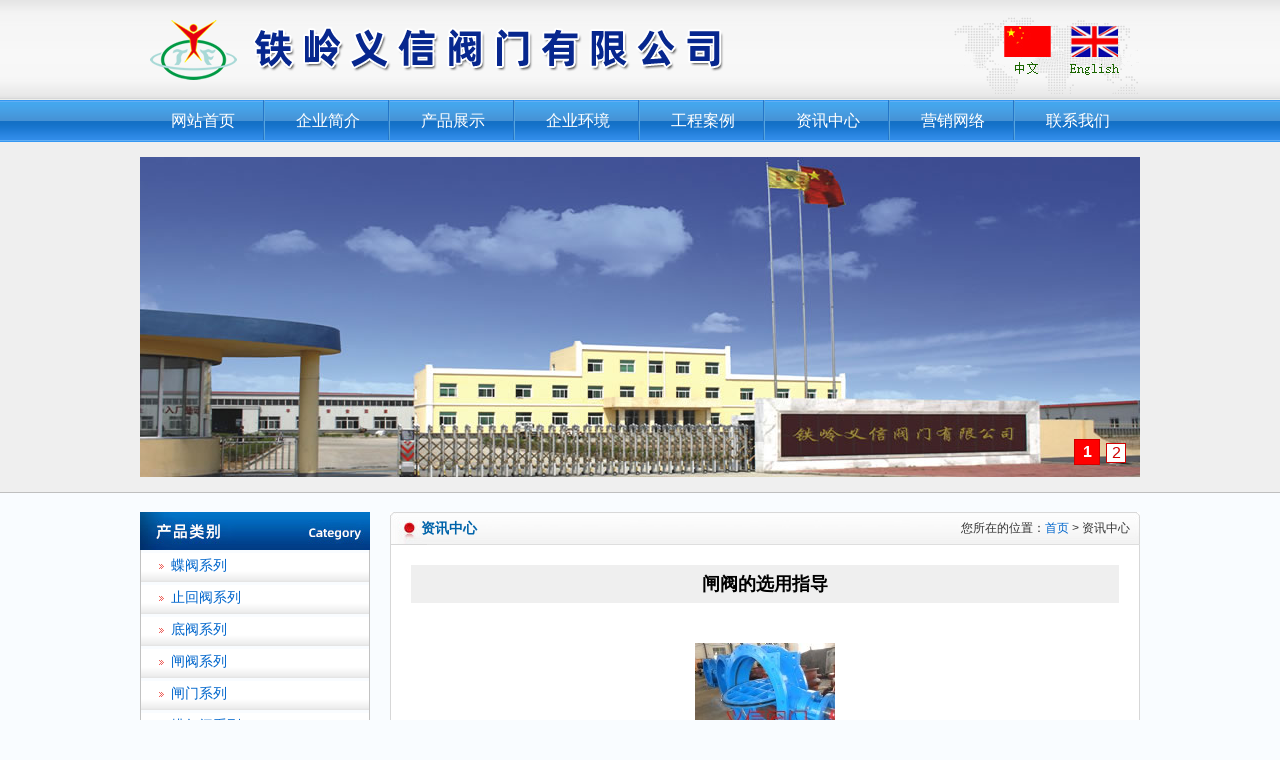

--- FILE ---
content_type: text/html
request_url: http://tlyxfm.com/news_show_38.html
body_size: 3407
content:
<!DOCTYPE html>
<html lang="zh-CN">
<head>
    <meta charset="UTF-8">
    <title>铁岭阀门厂|铁岭义信阀门有限公司</title>
    <Meta name="Keywords" Content="铁岭大口径阀门生产商，铁岭阀门厂，铁岭阀门">
    <Meta name="Description" Content="负责人王瑞先生手机：18804109581，提供优质大口径阀门系列产品，研发设计能力强，铁岭阀门厂具有七十多年制造历史。">
    <link href="/css/article.css" rel="stylesheet" type="text/css" />
</head>
<body>
<div class="clearfix grid">
    <div class="gbox">
        <div class="wrap">
            <div class="clearfix grid">
                <div class="gbox"><img src="/images/top.png" width="1000" height="100" usemap="#top" border="0">
                    <map name="top" id="top">
                        <area shape="rect" coords="864,26,912,77" href="/index.html">
                        <area shape="rect" coords="931,25,980,77" href="/en/index.html">
                    </map>
                </div>
            </div>
            <div class="clearfix grid">
                <div class="gbox menu">
                    <ul>
                        <li><a href="/index.html">网站首页</a></li>
                        <li><a href="/company.html">企业简介</a></li>
                        <li><a href="/product.html">产品展示</a></li>
                        <li><a href="/envir.html">企业环境</a></li>
                        <li><a href="/case.html">工程案例</a></li>
                        <li><a href="/news.html">资讯中心</a></li>
                        <li><a href="/web.html">营销网络</a></li>
                        <li class="last"><a href="/contact.html">联系我们</a></li>
                    </ul>
                </div>
            </div>
            <div class="clearfix grid p15">
                <div class="gbox baner">
                    <div class="slider">
                        <div class="conbox">
                            <div><img width="1000" height="320" src="/uppic/2014/7/thumb_4677393E606414F47DD4495231019243E2DC9849.jpg"></div>
                            <div><img width="1000" height="320" src="/uppic/2014/7/thumb_12003EA8CE9CFA5356A8AAF13750251451192FC9.jpg"></div>
                        </div>
                        
                        <div class="switcher">
                            <a href="javascript:void(0);" class="cur">1</a><a href="javascript:void(0);">2</a>
                        
                        </div>
                    </div><!--slider end-->
                </div>
            </div>
            <div class="clearfix grid">
                <div class="gbox main">
                    <div class="fl sidebar">
                        <div class="clearfix grid">
                            <div class="gbox class-list">
                                <h3><img src="/images/bg1.jpg" width="230" height="38"></h3>
                                <ul>
                                    <li><a href="/product_cate_1.html">蝶阀系列</a></li>
                                    <li><a href="/product_cate_2.html">止回阀系列</a></li>
                                    <li><a href="/product_cate_3.html">底阀系列</a></li>
                                    <li><a href="/product_cate_4.html">闸阀系列</a></li>
                                    <li><a href="/product_cate_5.html">闸门系列</a></li>
                                    <li><a href="/product_cate_6.html">排气阀系列</a></li>
                                    <li><a href="/product_cate_7.html">调节阀系列</a></li>
                                    <li><a href="/product_cate_8.html">拍门系列</a></li>
                                    <li><a href="/product_cate_9.html">其它系列</a></li>
                                </ul>
                            </div>
                        </div>
                        <div class="clearfix grid mt10">
                            <div class="gbox"><img src="/images/bg7.jpg" width="230" height="94"></div>
                        </div>
                    </div>
                    <div class="fr right-box">
                        <div class="clearfix grid">
                            <div class="gbox content">
                                <h3 class="content-title">
                                    <p class="title">资讯中心</p>
                                    <p class="more">您所在的位置：<a href="/index.html">首页</a> &gt; 资讯中心</p>
                                </h3>
                                <div class="content-box">
        
                                    <div class="show-title">闸阀的选用指导</div>
                                    <div class="onepage">
                                        <p style="text-align:center;">
                                            <img src="/uppic/2019/7/thumb_A31F50D2F725B556F077153A4A8D14766663A8B6.jpg" alt="">
                                        </p>
                                        <p style="text-align:left;">
                                            <br>
                                        </p>
                                        <p style="color:#666666;background-color:#FFFFFF;line-height:2em;font-family:sans-serif;font-size:16px;text-indent:2em;">
                                            <span style="font-size:18px;">闸阀是作为截止介质使用，在全开时整个流通直通，此时介质运行的压力损失最小。</span>
                                        </p>
                                        <p style="color:#666666;background-color:#FFFFFF;line-height:2em;font-family:sans-serif;font-size:16px;text-indent:2em;">
                                            <span style="font-size:18px;">闸阀通常适用于不需要经常启闭，而且保持闸板全开或全闭的工况。不适用于作为调节或节流使用。对于高速流动的介质，闸板在局部开启状况下可以引起闸门的振动，而振动又可能损伤闸板和阀座的密封面，而节流会使闸板遭受介质的冲蚀。从结构形式上，主要的区别是所采用的密封元件的形式。</span>
                                        </p>
                                        <span style="color:#666666;font-family:sans-serif;font-size:18px;background-color:#FFFFFF;"> 根据密封元件的形式，常常把闸阀分成几种不同的类型，如：楔式闸阀、平行式闸阀、平行双闸板闸阀、楔式双闸板闸等，最常用的形式是楔式闸阀和平行式闸阀。</span><span style="font-size:18px;"></span>
                                        <p>
                                            <br>
                                        </p>
                                        <p style="text-align:left;">
                                            <span style="color:#333333;font-family:Arial, 宋体;font-size:18px;background-color:#FFFFFF;"> 铁岭义信阀门有限公司是原铁岭阀门厂改制后由原技术、销售、生产、质检骨干共同组建的一家私营企业。主要传承和发展铁岭阀门技术、性能及质量理念，并结合用户具体使用特点，为您配置高性价比的产品。公司拥有现代化标准厂房13000多平方米，员工89人，其中工程技术人员29名。</span><span style="font-size:18px;"></span>
                                        </p>
                                    </div>
                                </div>
                            </div>
                        </div>
                    </div>
                </div>
            </div>
        </div>
    </div>
</div>
<div class="clearfix grid">
    <div class="gbox end">
        <div class="wrap">
            <div class="box">
                <p>版权所有：铁岭义信阀门有限公司&nbsp;&nbsp;地址：辽宁省铁岭市银州区机电产业园区&nbsp;&nbsp;热线电话：024-76225127&nbsp;&nbsp;手 机：18804109581</p>
                <p>网址：www.tlyxfm.com&nbsp;&nbsp;邮箱：tlyxfm@163.com&nbsp;&nbsp;邮编：112000&nbsp;&nbsp;技术支持：<a href="http://www.k0410.com" target="_blank">大友科技</a></p>
                <p style="text-align:center"><a href="http://beian.miit.gov.cn" target="_blank">辽ICP备14010710号-1</a></p>
            </div>
        </div>
    </div>
</div>
<script type="text/javascript" src="/js/sea.js"></script>
<script type="text/javascript" src="/js/seajs.config.js"></script>
<script type="text/javascript">
    seajs.use(['jquery', 'imgReady', 'ResizeImages', 'Xslider'], function ($, imgReady, ResizeImages, Xslider) {
        $(function () {
            $('.pro li').each(function (i, li) {
                $(li).hover(
                    function () {
                        $(li).addClass('selected');
                    },
                    function () {
                        $(li).removeClass('selected');
                    }
                );
            });
            if ($('img.loadimg').size()) {
                $('img.loadimg').each(function (i, img) {
                    imgReady.imgReady($(img).data('url'), function () {

                    }, function () {
                        $(img).prop('src', $(img).data('url'));
                        ResizeImages.ResizeImages($(img), this.width, this.height, 140, 142);
                    });
                });
            }
            // 焦点图片水平滚动
            $(".baner .slider").Xslider({
                // 默认配置
                affect: 'fade', //效果  有scrollx|scrolly|fade|none
                speed: 200, //动画速度
                space: 4000, //时间间隔
                auto: true, //自动滚动
                trigger: 'mouseover', //触发事件 注意用mouseover代替hover
                conbox: '.conbox', //内容容器id或class
                ctag: 'div', //内容标签 默认为<a>
                switcher: '.switcher', //切换触发器id或class
                stag: 'a', //切换器标签 默认为a
                current: 'cur', //当前切换器样式名称
                rand: false //是否随机指定默认幻灯图片
            });
        });
    });
</script>

</body>
</html>

--- FILE ---
content_type: text/css
request_url: http://tlyxfm.com/css/article.css
body_size: 1462
content:
@charset "utf-8";
@import url(base.css);
@import url(page.css);

.wrap{width:1000px;margin:0 auto;overflow:hidden;}

.menu ul{ width:auto;overflow:hidden; }
.menu ul li{ float:left;display:inline;width:125px;height:42px;line-height:42px; background:url(../images/menu_3.png) right 0 repeat-y;}
.menu ul li.last{background:none;}
.menu ul li a{display:block;font-size:16px;font-family:'微软雅黑';color:#fff;background:none;text-align:center;}
.menu ul li a:hover{background:url(../images/menu_2.png) 0 0 no-repeat;color:#fff;}

.baner{height:320px;background:#fff;}
/* slider */
.baner .slider{width:1000px;height:320px;position:relative;overflow:hidden;}
.baner .conbox{position:absolute;/*必要元素*/}
.baner .switcher{position:absolute;bottom:10px;right:10px;float:right;z-index:99;}
.baner .switcher a{background:#fff;border:1px solid #D00000;cursor:pointer;float:left;font-family:arial;height:18px;line-height:18px;width:18px;margin:4px;text-align:center;color:#D00000;}
.baner .switcher a.cur,.switcher a:hover{background:#FF0000;border:1px solid #D00000;height:24px;line-height:24px;width:24px;margin:0 2px;color:#fff;font-weight:800;}
/* slider1 水平 */
.baner .conbox{width:auto;}
.baner .conbox div{width:1000px;height:320px;overflow:hidden;float:left;opacity: 0}
.baner .conbox div:first-child{opacity: 1}

.main{padding:20px 0;}

.sidebar{width:230px;}

.class-list ul{width:auto;overflow:hidden;border:1px solid #C2C2C2;border-top:none;}
.class-list ul li{float:left;display:inline;width:100%;height:32px;line-height:32px;background:url(../images/bg2.jpg) 0 bottom repeat-x;font-size:14px;font-family:'微软雅黑';}
.class-list ul li a{display:block;padding-left:30px;background:url(../images/icon1.jpg) 18px center no-repeat;color:#06C;}
.class-list ul li a:hover{color:#F30; text-decoration:underline}

.right-box{width:750px;}

.content-title{height:33px;background:url(../images/bg6.jpg) 0 0 no-repeat;}
.content-title p.title{float:left;height:33px;line-height:33px;font-size:14px;font-family:'微软雅黑';color:#0064AA;text-indent:2.2em;}
.content-title p.more{float:right;height:33px;line-height:33px;font-size:12px;padding-right:10px;font-weight:normal;}
.content-title p.more a{color:#06C}
.content-title p.more a:hover{color:#F30}
.content-box{width:auto;overflow:hidden;border:1px solid #D7D7D7;border-top:none;min-height:550px;_height:550px;background:#fff;}

.onepage{width:auto;overflow:hidden;padding:20px;font-size:14px;line-height:2em;}
.onepage p{margin-bottom:1.8em;}

.news{width:auto;overflow:hidden;padding:40px 60px;}
.news ul{width:auto;overflow:hidden;}
.news ul li{float:left;display:inline;width:100%;height:1em;line-height:1em;padding:10px 0;font-size:14px;border-bottom:1px dotted #d8d8d8;background:url(../images/icon2.png) 5px center no-repeat;text-indent:2em;}


.pro{width:auto;overflow:hidden;}
.pro ul{width:auto;overflow:hidden;padding:15px 2px 0;}
.pro ul li{float:left;display:inline;width:186px;margin-bottom:21px;}
.pro ul li p.img{width:140px;height:142px;border: #ccc 1px solid;padding: 2px;-moz-border-radius: 3px;-webkit-border-radius: 3px;border-radius: 3px;-moz-box-shadow: 0 2px 12px #dedede;-webkit-box-shadow: 0 2px 12px #dedede;box-shadow: 0 2px 12px #dedede;margin:0 auto;}
.pro ul li p.img img{width:140px;height:142px;}
.pro ul li p.txt{width:100%;height:21px;line-height:21px;margin:7px auto 0;font-size:13px;text-align:center;}
.pro ul li.selected p.img{border: #06C 1px solid}


.pro_320_240 ul{width:auto;overflow:hidden;padding:15px 0 0;}
.pro_320_240 ul li{float:left;display:inline;width:50%;margin-bottom:21px;}
.pro_320_240 ul li p.img{width:320px;height:240px;border: #ccc 1px solid;padding: 2px;-moz-border-radius: 3px;-webkit-border-radius: 3px;border-radius: 3px;-moz-box-shadow: 0 2px 12px #dedede;-webkit-box-shadow: 0 2px 12px #dedede;box-shadow: 0 2px 12px #dedede;margin:0 auto;}
.pro_320_240 ul li p.img img{width:320px;height:240px;}
.pro_320_240 ul li p.txt{width:100%;height:21px;line-height:21px;margin:7px auto 0;font-size:13px;text-align:center;}

.show-title{width:auto;overflow:hidden;margin:20px;line-height:1em;padding:10px;font-size:18px;font-weight:bold;text-align:center;color:#000;background:#efefef;}

.pro .pro-show{width:auto;overflow:hidden;padding:20px;}
.pro .pro-show .pro-show-title{width:auto;overflow:hidden;line-height:1em;padding:10px;font-size:18px;font-weight:bold;text-align:center;color:#333;background:#efefef;}
.pro .pro-show .pro-show-content{padding-top:20px;font-size:14px;line-height:2em;}
.pro .pro-show .pro-show-content p{margin-bottom:1em;}

.end{background:#0061A5;border-top:2px solid #004E94;}
.end .box{width:auto;overflow:hidden;padding:20px 0;}
.end .box p{font-size:12px;line-height:24px;text-align:center;color:#fff;}
.end .box p a{color:#fff;}
.end .box p a:hover{color:#FF0}





--- FILE ---
content_type: text/css
request_url: http://tlyxfm.com/css/base.css
body_size: 844
content:
@charset "utf-8";
/**{font-size:100%;}*/
body{margin:0;padding:0;color:#333;background:#F9FCFF url(../images/top_bg.png) 0 0 repeat-x;font-family:Arial, '宋体';}
img{
    vertical-align: top;
    margin:0;
}
ul,ol,li,dl,dt,dd{margin:0;padding:0;list-style-type:none;}
div,p,h1,h2,h3,h4,h5{margin:0;padding:0;}
img{border:none;}
a{color:#555; text-decoration:none}
a:Hover{color:#FF3300; text-decoration:none}
a:Active{background:none;}

.fl{float:left;}
.fr{float:right;}
.grid{width:100%;}
.gbox{width:auto;overflow:hidden;}


.mcenter{margin:0 auto;}
.mt10{margin-top:10px;}
.mt20{margin-top:20px;}
.p10{padding:10px;}
.p15{padding:15px 0;}

.clearfix:before {
content: "";
display: table;
}

.clearfix:after {
clear: both;
content: ".";
display: block;
font-size: 0;
height: 0;
visibility: hidden;
}


--- FILE ---
content_type: text/css
request_url: http://tlyxfm.com/css/page.css
body_size: 606
content:
/*��ҳ*/
.page{font-size:0;clear:both;text-align:center;margin:20px 0;}
.page a{display:inline-block;height:34px;padding:0 13px;line-height:34px;background:#efefef;font-size:12px;color:#777;margin:0 5px; text-decoration:none}
.page a:hover{background:#f85808;color:#fff;text-decoration:none;}
.page .current{display:inline-block;height:34px;padding:0 13px;line-height:34px;background:#fff;font-size:12px;background:#f85808;margin:0 5px;color:#fff;text-decoration:none;cursor:default;}
.page span{display:inline-block;height:32px;padding:0 2px;line-height:32px;font-size:12px;color:#777;border:0 none;}

--- FILE ---
content_type: application/javascript
request_url: http://tlyxfm.com/js/seajs.config.js
body_size: 596
content:
seajs.config({
  base: '/js/',//的基础路径
  alias: {    
	"jquery": "jquery-1.10.2.js",
	"dialog": "artDialog_v6/src/dialog-plus.js",
	"log": "jquery_log.js",
	"poshytip" : "poshytip-1.2/jquery.poshytip.js",
	"gbook" : "gbook.js",
	"Xslider" : "jquery.Xslider.js",
	"LeftScroll" : "LeftScroll.js",
	"UpScroll" : "UpScroll.js",
	"ResizeImages" : "ResizeImages.js",
	"imgReady" : "imgReady.js",
	"float" : "float.js",
	"swfobject" : "swfobject.js",
	//"qq" : "qq.js",
	"fancybox" : "fancybox.js"
	//"jquery.mousewheel" : "fancybox/jquery.mousewheel-3.0.6.pack.js"
  }
});


--- FILE ---
content_type: application/javascript
request_url: http://tlyxfm.com/js/imgReady.js
body_size: 1234
content:
define(function(require, exports){
/**
 * 图片头数据加载就绪事件 - 更快获取图片尺寸
 * @version	2011.05.27
 * @author	TangBin
 * @see		http://www.planeart.cn/?p=1121
 * @param	{String}	图片路径
 * @param	{Function}	尺寸就绪
 * @param	{Function}	加载完毕 (可选)
 * @param	{Function}	加载错误 (可选)
 * @example imgReady('http://www.google.com.hk/intl/zh-CN/images/logo_cn.png', function () {
		alert('size ready: width=' + this.width + '; height=' + this.height);
	});
 */
exports.imgReady = (function () {
	var list = [], intervalId = null,

	// 用来执行队列
	tick = function () {
		var i = 0;
		for (; i < list.length; i++) {
			list[i].end ? list.splice(i--, 1) : list[i]();
		};
		!list.length && stop();
	},

	// 停止所有定时器队列
	stop = function () {
		clearInterval(intervalId);
		intervalId = null;
	};

	return function (url, ready, load, error) {
		var onready, width, height, newWidth, newHeight,
			img = new Image();
		
		img.src = url;

		// 如果图片被缓存，则直接返回缓存数据
		if (img.complete) {
			ready.call(img);
			load && load.call(img);
			return;
		};
		
		width = img.width;
		height = img.height;
		
		// 加载错误后的事件
		img.onerror = function () {
			error && error.call(img);
			onready.end = true;
			img = img.onload = img.onerror = null;
		};
		
		// 图片尺寸就绪
		onready = function () {
			newWidth = img.width;
			newHeight = img.height;
			if (newWidth !== width || newHeight !== height ||
				// 如果图片已经在其他地方加载可使用面积检测
				newWidth * newHeight > 1024
			) {
				ready.call(img);
				onready.end = true;
			};
		};
		onready();
		
		// 完全加载完毕的事件
		img.onload = function () {
			// onload在定时器时间差范围内可能比onready快
			// 这里进行检查并保证onready优先执行
			!onready.end && onready();
		
			load && load.call(img);
			
			// IE gif动画会循环执行onload，置空onload即可
			img = img.onload = img.onerror = null;
		};

		// 加入队列中定期执行
		if (!onready.end) {
			list.push(onready);
			// 无论何时只允许出现一个定时器，减少浏览器性能损耗
			if (intervalId === null) intervalId = setInterval(tick, 40);
		};
	};
})();
});

--- FILE ---
content_type: application/javascript
request_url: http://tlyxfm.com/js/ResizeImages.js
body_size: 474
content:
define(function(require, exports){
	
exports.ResizeImages = function(obj,imgwidth,imgheight,maxwidth,maxheight)
{
   var myimg,oldwidth,oldheight;
  // var maxwidth=180;  //ͼƬ���ź�Ŀ��ȣ��������޸�
   //var maxheight=135;  //ͼƬ���ź�ĸ߶ȣ��������޸�

  
     myimg = {'width':imgwidth,'height':imgheight};

     if(myimg.width > myimg.height)
     {
         if(myimg.width > maxwidth)
         {
            oldwidth = myimg.width;
            myimg.height = myimg.height * (maxwidth/oldwidth);
            myimg.width = maxwidth;
         }
         if(myimg.height > maxheight)
         {
            oldheight = myimg.height;
            myimg.width = myimg.width * (maxheight/oldheight);
            myimg.height = maxheight;
         }
     }else{
         if(myimg.height > maxheight)
         {
            oldheight = myimg.height;
            myimg.width = myimg.width * (maxheight/oldheight);
            myimg.height = maxheight;
         }
         if(myimg.width > maxwidth)
         {
            oldwidth = myimg.width;
            myimg.height = myimg.height * (maxwidth/oldwidth);
            myimg.width = maxwidth;
         }
     }
	 obj.css({
		'width' :	parseInt(myimg.width),
		'height' :  parseInt(myimg.height),
		'padding-top' : parseInt( maxheight - myimg.height ) / 2,
		'padding-bottom' : parseInt( maxheight - myimg.height ) / 2,
		'padding-left' : parseInt( maxwidth - myimg.width ) / 2,
		'padding-right' : parseInt( maxwidth - myimg.width ) / 2
	 });

}
});